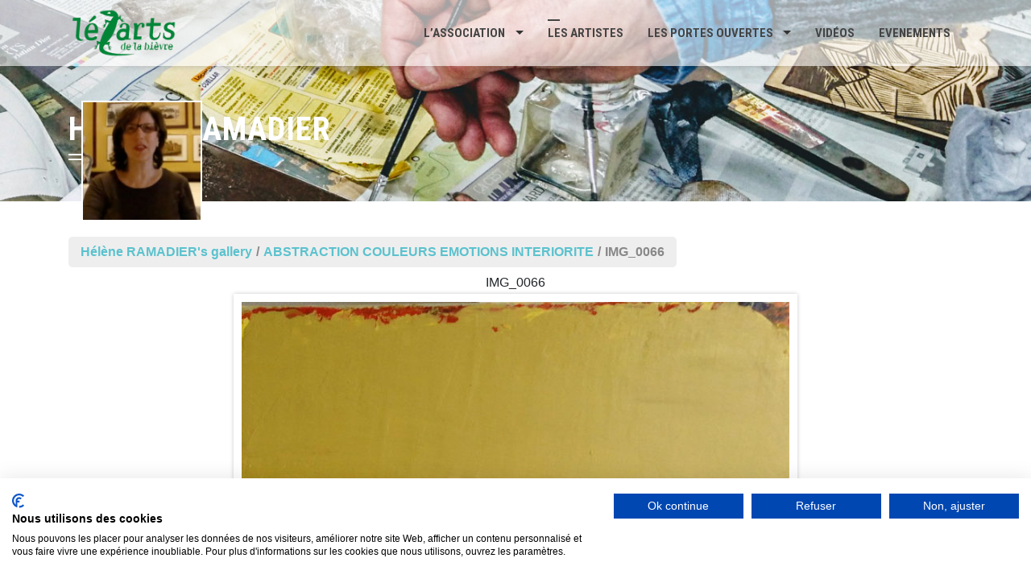

--- FILE ---
content_type: text/html; charset=utf-8
request_url: https://www.google.com/recaptcha/api2/anchor?ar=1&k=6Ldi5wEhAAAAAGW5Gw29efi7PKzOVHyvOBUnQ_fa&co=aHR0cHM6Ly93d3cubGV6YXJ0cy1iaWV2cmUuY29tOjQ0Mw..&hl=en&v=PoyoqOPhxBO7pBk68S4YbpHZ&size=invisible&anchor-ms=20000&execute-ms=30000&cb=qwkxqw1s3pid
body_size: 48807
content:
<!DOCTYPE HTML><html dir="ltr" lang="en"><head><meta http-equiv="Content-Type" content="text/html; charset=UTF-8">
<meta http-equiv="X-UA-Compatible" content="IE=edge">
<title>reCAPTCHA</title>
<style type="text/css">
/* cyrillic-ext */
@font-face {
  font-family: 'Roboto';
  font-style: normal;
  font-weight: 400;
  font-stretch: 100%;
  src: url(//fonts.gstatic.com/s/roboto/v48/KFO7CnqEu92Fr1ME7kSn66aGLdTylUAMa3GUBHMdazTgWw.woff2) format('woff2');
  unicode-range: U+0460-052F, U+1C80-1C8A, U+20B4, U+2DE0-2DFF, U+A640-A69F, U+FE2E-FE2F;
}
/* cyrillic */
@font-face {
  font-family: 'Roboto';
  font-style: normal;
  font-weight: 400;
  font-stretch: 100%;
  src: url(//fonts.gstatic.com/s/roboto/v48/KFO7CnqEu92Fr1ME7kSn66aGLdTylUAMa3iUBHMdazTgWw.woff2) format('woff2');
  unicode-range: U+0301, U+0400-045F, U+0490-0491, U+04B0-04B1, U+2116;
}
/* greek-ext */
@font-face {
  font-family: 'Roboto';
  font-style: normal;
  font-weight: 400;
  font-stretch: 100%;
  src: url(//fonts.gstatic.com/s/roboto/v48/KFO7CnqEu92Fr1ME7kSn66aGLdTylUAMa3CUBHMdazTgWw.woff2) format('woff2');
  unicode-range: U+1F00-1FFF;
}
/* greek */
@font-face {
  font-family: 'Roboto';
  font-style: normal;
  font-weight: 400;
  font-stretch: 100%;
  src: url(//fonts.gstatic.com/s/roboto/v48/KFO7CnqEu92Fr1ME7kSn66aGLdTylUAMa3-UBHMdazTgWw.woff2) format('woff2');
  unicode-range: U+0370-0377, U+037A-037F, U+0384-038A, U+038C, U+038E-03A1, U+03A3-03FF;
}
/* math */
@font-face {
  font-family: 'Roboto';
  font-style: normal;
  font-weight: 400;
  font-stretch: 100%;
  src: url(//fonts.gstatic.com/s/roboto/v48/KFO7CnqEu92Fr1ME7kSn66aGLdTylUAMawCUBHMdazTgWw.woff2) format('woff2');
  unicode-range: U+0302-0303, U+0305, U+0307-0308, U+0310, U+0312, U+0315, U+031A, U+0326-0327, U+032C, U+032F-0330, U+0332-0333, U+0338, U+033A, U+0346, U+034D, U+0391-03A1, U+03A3-03A9, U+03B1-03C9, U+03D1, U+03D5-03D6, U+03F0-03F1, U+03F4-03F5, U+2016-2017, U+2034-2038, U+203C, U+2040, U+2043, U+2047, U+2050, U+2057, U+205F, U+2070-2071, U+2074-208E, U+2090-209C, U+20D0-20DC, U+20E1, U+20E5-20EF, U+2100-2112, U+2114-2115, U+2117-2121, U+2123-214F, U+2190, U+2192, U+2194-21AE, U+21B0-21E5, U+21F1-21F2, U+21F4-2211, U+2213-2214, U+2216-22FF, U+2308-230B, U+2310, U+2319, U+231C-2321, U+2336-237A, U+237C, U+2395, U+239B-23B7, U+23D0, U+23DC-23E1, U+2474-2475, U+25AF, U+25B3, U+25B7, U+25BD, U+25C1, U+25CA, U+25CC, U+25FB, U+266D-266F, U+27C0-27FF, U+2900-2AFF, U+2B0E-2B11, U+2B30-2B4C, U+2BFE, U+3030, U+FF5B, U+FF5D, U+1D400-1D7FF, U+1EE00-1EEFF;
}
/* symbols */
@font-face {
  font-family: 'Roboto';
  font-style: normal;
  font-weight: 400;
  font-stretch: 100%;
  src: url(//fonts.gstatic.com/s/roboto/v48/KFO7CnqEu92Fr1ME7kSn66aGLdTylUAMaxKUBHMdazTgWw.woff2) format('woff2');
  unicode-range: U+0001-000C, U+000E-001F, U+007F-009F, U+20DD-20E0, U+20E2-20E4, U+2150-218F, U+2190, U+2192, U+2194-2199, U+21AF, U+21E6-21F0, U+21F3, U+2218-2219, U+2299, U+22C4-22C6, U+2300-243F, U+2440-244A, U+2460-24FF, U+25A0-27BF, U+2800-28FF, U+2921-2922, U+2981, U+29BF, U+29EB, U+2B00-2BFF, U+4DC0-4DFF, U+FFF9-FFFB, U+10140-1018E, U+10190-1019C, U+101A0, U+101D0-101FD, U+102E0-102FB, U+10E60-10E7E, U+1D2C0-1D2D3, U+1D2E0-1D37F, U+1F000-1F0FF, U+1F100-1F1AD, U+1F1E6-1F1FF, U+1F30D-1F30F, U+1F315, U+1F31C, U+1F31E, U+1F320-1F32C, U+1F336, U+1F378, U+1F37D, U+1F382, U+1F393-1F39F, U+1F3A7-1F3A8, U+1F3AC-1F3AF, U+1F3C2, U+1F3C4-1F3C6, U+1F3CA-1F3CE, U+1F3D4-1F3E0, U+1F3ED, U+1F3F1-1F3F3, U+1F3F5-1F3F7, U+1F408, U+1F415, U+1F41F, U+1F426, U+1F43F, U+1F441-1F442, U+1F444, U+1F446-1F449, U+1F44C-1F44E, U+1F453, U+1F46A, U+1F47D, U+1F4A3, U+1F4B0, U+1F4B3, U+1F4B9, U+1F4BB, U+1F4BF, U+1F4C8-1F4CB, U+1F4D6, U+1F4DA, U+1F4DF, U+1F4E3-1F4E6, U+1F4EA-1F4ED, U+1F4F7, U+1F4F9-1F4FB, U+1F4FD-1F4FE, U+1F503, U+1F507-1F50B, U+1F50D, U+1F512-1F513, U+1F53E-1F54A, U+1F54F-1F5FA, U+1F610, U+1F650-1F67F, U+1F687, U+1F68D, U+1F691, U+1F694, U+1F698, U+1F6AD, U+1F6B2, U+1F6B9-1F6BA, U+1F6BC, U+1F6C6-1F6CF, U+1F6D3-1F6D7, U+1F6E0-1F6EA, U+1F6F0-1F6F3, U+1F6F7-1F6FC, U+1F700-1F7FF, U+1F800-1F80B, U+1F810-1F847, U+1F850-1F859, U+1F860-1F887, U+1F890-1F8AD, U+1F8B0-1F8BB, U+1F8C0-1F8C1, U+1F900-1F90B, U+1F93B, U+1F946, U+1F984, U+1F996, U+1F9E9, U+1FA00-1FA6F, U+1FA70-1FA7C, U+1FA80-1FA89, U+1FA8F-1FAC6, U+1FACE-1FADC, U+1FADF-1FAE9, U+1FAF0-1FAF8, U+1FB00-1FBFF;
}
/* vietnamese */
@font-face {
  font-family: 'Roboto';
  font-style: normal;
  font-weight: 400;
  font-stretch: 100%;
  src: url(//fonts.gstatic.com/s/roboto/v48/KFO7CnqEu92Fr1ME7kSn66aGLdTylUAMa3OUBHMdazTgWw.woff2) format('woff2');
  unicode-range: U+0102-0103, U+0110-0111, U+0128-0129, U+0168-0169, U+01A0-01A1, U+01AF-01B0, U+0300-0301, U+0303-0304, U+0308-0309, U+0323, U+0329, U+1EA0-1EF9, U+20AB;
}
/* latin-ext */
@font-face {
  font-family: 'Roboto';
  font-style: normal;
  font-weight: 400;
  font-stretch: 100%;
  src: url(//fonts.gstatic.com/s/roboto/v48/KFO7CnqEu92Fr1ME7kSn66aGLdTylUAMa3KUBHMdazTgWw.woff2) format('woff2');
  unicode-range: U+0100-02BA, U+02BD-02C5, U+02C7-02CC, U+02CE-02D7, U+02DD-02FF, U+0304, U+0308, U+0329, U+1D00-1DBF, U+1E00-1E9F, U+1EF2-1EFF, U+2020, U+20A0-20AB, U+20AD-20C0, U+2113, U+2C60-2C7F, U+A720-A7FF;
}
/* latin */
@font-face {
  font-family: 'Roboto';
  font-style: normal;
  font-weight: 400;
  font-stretch: 100%;
  src: url(//fonts.gstatic.com/s/roboto/v48/KFO7CnqEu92Fr1ME7kSn66aGLdTylUAMa3yUBHMdazQ.woff2) format('woff2');
  unicode-range: U+0000-00FF, U+0131, U+0152-0153, U+02BB-02BC, U+02C6, U+02DA, U+02DC, U+0304, U+0308, U+0329, U+2000-206F, U+20AC, U+2122, U+2191, U+2193, U+2212, U+2215, U+FEFF, U+FFFD;
}
/* cyrillic-ext */
@font-face {
  font-family: 'Roboto';
  font-style: normal;
  font-weight: 500;
  font-stretch: 100%;
  src: url(//fonts.gstatic.com/s/roboto/v48/KFO7CnqEu92Fr1ME7kSn66aGLdTylUAMa3GUBHMdazTgWw.woff2) format('woff2');
  unicode-range: U+0460-052F, U+1C80-1C8A, U+20B4, U+2DE0-2DFF, U+A640-A69F, U+FE2E-FE2F;
}
/* cyrillic */
@font-face {
  font-family: 'Roboto';
  font-style: normal;
  font-weight: 500;
  font-stretch: 100%;
  src: url(//fonts.gstatic.com/s/roboto/v48/KFO7CnqEu92Fr1ME7kSn66aGLdTylUAMa3iUBHMdazTgWw.woff2) format('woff2');
  unicode-range: U+0301, U+0400-045F, U+0490-0491, U+04B0-04B1, U+2116;
}
/* greek-ext */
@font-face {
  font-family: 'Roboto';
  font-style: normal;
  font-weight: 500;
  font-stretch: 100%;
  src: url(//fonts.gstatic.com/s/roboto/v48/KFO7CnqEu92Fr1ME7kSn66aGLdTylUAMa3CUBHMdazTgWw.woff2) format('woff2');
  unicode-range: U+1F00-1FFF;
}
/* greek */
@font-face {
  font-family: 'Roboto';
  font-style: normal;
  font-weight: 500;
  font-stretch: 100%;
  src: url(//fonts.gstatic.com/s/roboto/v48/KFO7CnqEu92Fr1ME7kSn66aGLdTylUAMa3-UBHMdazTgWw.woff2) format('woff2');
  unicode-range: U+0370-0377, U+037A-037F, U+0384-038A, U+038C, U+038E-03A1, U+03A3-03FF;
}
/* math */
@font-face {
  font-family: 'Roboto';
  font-style: normal;
  font-weight: 500;
  font-stretch: 100%;
  src: url(//fonts.gstatic.com/s/roboto/v48/KFO7CnqEu92Fr1ME7kSn66aGLdTylUAMawCUBHMdazTgWw.woff2) format('woff2');
  unicode-range: U+0302-0303, U+0305, U+0307-0308, U+0310, U+0312, U+0315, U+031A, U+0326-0327, U+032C, U+032F-0330, U+0332-0333, U+0338, U+033A, U+0346, U+034D, U+0391-03A1, U+03A3-03A9, U+03B1-03C9, U+03D1, U+03D5-03D6, U+03F0-03F1, U+03F4-03F5, U+2016-2017, U+2034-2038, U+203C, U+2040, U+2043, U+2047, U+2050, U+2057, U+205F, U+2070-2071, U+2074-208E, U+2090-209C, U+20D0-20DC, U+20E1, U+20E5-20EF, U+2100-2112, U+2114-2115, U+2117-2121, U+2123-214F, U+2190, U+2192, U+2194-21AE, U+21B0-21E5, U+21F1-21F2, U+21F4-2211, U+2213-2214, U+2216-22FF, U+2308-230B, U+2310, U+2319, U+231C-2321, U+2336-237A, U+237C, U+2395, U+239B-23B7, U+23D0, U+23DC-23E1, U+2474-2475, U+25AF, U+25B3, U+25B7, U+25BD, U+25C1, U+25CA, U+25CC, U+25FB, U+266D-266F, U+27C0-27FF, U+2900-2AFF, U+2B0E-2B11, U+2B30-2B4C, U+2BFE, U+3030, U+FF5B, U+FF5D, U+1D400-1D7FF, U+1EE00-1EEFF;
}
/* symbols */
@font-face {
  font-family: 'Roboto';
  font-style: normal;
  font-weight: 500;
  font-stretch: 100%;
  src: url(//fonts.gstatic.com/s/roboto/v48/KFO7CnqEu92Fr1ME7kSn66aGLdTylUAMaxKUBHMdazTgWw.woff2) format('woff2');
  unicode-range: U+0001-000C, U+000E-001F, U+007F-009F, U+20DD-20E0, U+20E2-20E4, U+2150-218F, U+2190, U+2192, U+2194-2199, U+21AF, U+21E6-21F0, U+21F3, U+2218-2219, U+2299, U+22C4-22C6, U+2300-243F, U+2440-244A, U+2460-24FF, U+25A0-27BF, U+2800-28FF, U+2921-2922, U+2981, U+29BF, U+29EB, U+2B00-2BFF, U+4DC0-4DFF, U+FFF9-FFFB, U+10140-1018E, U+10190-1019C, U+101A0, U+101D0-101FD, U+102E0-102FB, U+10E60-10E7E, U+1D2C0-1D2D3, U+1D2E0-1D37F, U+1F000-1F0FF, U+1F100-1F1AD, U+1F1E6-1F1FF, U+1F30D-1F30F, U+1F315, U+1F31C, U+1F31E, U+1F320-1F32C, U+1F336, U+1F378, U+1F37D, U+1F382, U+1F393-1F39F, U+1F3A7-1F3A8, U+1F3AC-1F3AF, U+1F3C2, U+1F3C4-1F3C6, U+1F3CA-1F3CE, U+1F3D4-1F3E0, U+1F3ED, U+1F3F1-1F3F3, U+1F3F5-1F3F7, U+1F408, U+1F415, U+1F41F, U+1F426, U+1F43F, U+1F441-1F442, U+1F444, U+1F446-1F449, U+1F44C-1F44E, U+1F453, U+1F46A, U+1F47D, U+1F4A3, U+1F4B0, U+1F4B3, U+1F4B9, U+1F4BB, U+1F4BF, U+1F4C8-1F4CB, U+1F4D6, U+1F4DA, U+1F4DF, U+1F4E3-1F4E6, U+1F4EA-1F4ED, U+1F4F7, U+1F4F9-1F4FB, U+1F4FD-1F4FE, U+1F503, U+1F507-1F50B, U+1F50D, U+1F512-1F513, U+1F53E-1F54A, U+1F54F-1F5FA, U+1F610, U+1F650-1F67F, U+1F687, U+1F68D, U+1F691, U+1F694, U+1F698, U+1F6AD, U+1F6B2, U+1F6B9-1F6BA, U+1F6BC, U+1F6C6-1F6CF, U+1F6D3-1F6D7, U+1F6E0-1F6EA, U+1F6F0-1F6F3, U+1F6F7-1F6FC, U+1F700-1F7FF, U+1F800-1F80B, U+1F810-1F847, U+1F850-1F859, U+1F860-1F887, U+1F890-1F8AD, U+1F8B0-1F8BB, U+1F8C0-1F8C1, U+1F900-1F90B, U+1F93B, U+1F946, U+1F984, U+1F996, U+1F9E9, U+1FA00-1FA6F, U+1FA70-1FA7C, U+1FA80-1FA89, U+1FA8F-1FAC6, U+1FACE-1FADC, U+1FADF-1FAE9, U+1FAF0-1FAF8, U+1FB00-1FBFF;
}
/* vietnamese */
@font-face {
  font-family: 'Roboto';
  font-style: normal;
  font-weight: 500;
  font-stretch: 100%;
  src: url(//fonts.gstatic.com/s/roboto/v48/KFO7CnqEu92Fr1ME7kSn66aGLdTylUAMa3OUBHMdazTgWw.woff2) format('woff2');
  unicode-range: U+0102-0103, U+0110-0111, U+0128-0129, U+0168-0169, U+01A0-01A1, U+01AF-01B0, U+0300-0301, U+0303-0304, U+0308-0309, U+0323, U+0329, U+1EA0-1EF9, U+20AB;
}
/* latin-ext */
@font-face {
  font-family: 'Roboto';
  font-style: normal;
  font-weight: 500;
  font-stretch: 100%;
  src: url(//fonts.gstatic.com/s/roboto/v48/KFO7CnqEu92Fr1ME7kSn66aGLdTylUAMa3KUBHMdazTgWw.woff2) format('woff2');
  unicode-range: U+0100-02BA, U+02BD-02C5, U+02C7-02CC, U+02CE-02D7, U+02DD-02FF, U+0304, U+0308, U+0329, U+1D00-1DBF, U+1E00-1E9F, U+1EF2-1EFF, U+2020, U+20A0-20AB, U+20AD-20C0, U+2113, U+2C60-2C7F, U+A720-A7FF;
}
/* latin */
@font-face {
  font-family: 'Roboto';
  font-style: normal;
  font-weight: 500;
  font-stretch: 100%;
  src: url(//fonts.gstatic.com/s/roboto/v48/KFO7CnqEu92Fr1ME7kSn66aGLdTylUAMa3yUBHMdazQ.woff2) format('woff2');
  unicode-range: U+0000-00FF, U+0131, U+0152-0153, U+02BB-02BC, U+02C6, U+02DA, U+02DC, U+0304, U+0308, U+0329, U+2000-206F, U+20AC, U+2122, U+2191, U+2193, U+2212, U+2215, U+FEFF, U+FFFD;
}
/* cyrillic-ext */
@font-face {
  font-family: 'Roboto';
  font-style: normal;
  font-weight: 900;
  font-stretch: 100%;
  src: url(//fonts.gstatic.com/s/roboto/v48/KFO7CnqEu92Fr1ME7kSn66aGLdTylUAMa3GUBHMdazTgWw.woff2) format('woff2');
  unicode-range: U+0460-052F, U+1C80-1C8A, U+20B4, U+2DE0-2DFF, U+A640-A69F, U+FE2E-FE2F;
}
/* cyrillic */
@font-face {
  font-family: 'Roboto';
  font-style: normal;
  font-weight: 900;
  font-stretch: 100%;
  src: url(//fonts.gstatic.com/s/roboto/v48/KFO7CnqEu92Fr1ME7kSn66aGLdTylUAMa3iUBHMdazTgWw.woff2) format('woff2');
  unicode-range: U+0301, U+0400-045F, U+0490-0491, U+04B0-04B1, U+2116;
}
/* greek-ext */
@font-face {
  font-family: 'Roboto';
  font-style: normal;
  font-weight: 900;
  font-stretch: 100%;
  src: url(//fonts.gstatic.com/s/roboto/v48/KFO7CnqEu92Fr1ME7kSn66aGLdTylUAMa3CUBHMdazTgWw.woff2) format('woff2');
  unicode-range: U+1F00-1FFF;
}
/* greek */
@font-face {
  font-family: 'Roboto';
  font-style: normal;
  font-weight: 900;
  font-stretch: 100%;
  src: url(//fonts.gstatic.com/s/roboto/v48/KFO7CnqEu92Fr1ME7kSn66aGLdTylUAMa3-UBHMdazTgWw.woff2) format('woff2');
  unicode-range: U+0370-0377, U+037A-037F, U+0384-038A, U+038C, U+038E-03A1, U+03A3-03FF;
}
/* math */
@font-face {
  font-family: 'Roboto';
  font-style: normal;
  font-weight: 900;
  font-stretch: 100%;
  src: url(//fonts.gstatic.com/s/roboto/v48/KFO7CnqEu92Fr1ME7kSn66aGLdTylUAMawCUBHMdazTgWw.woff2) format('woff2');
  unicode-range: U+0302-0303, U+0305, U+0307-0308, U+0310, U+0312, U+0315, U+031A, U+0326-0327, U+032C, U+032F-0330, U+0332-0333, U+0338, U+033A, U+0346, U+034D, U+0391-03A1, U+03A3-03A9, U+03B1-03C9, U+03D1, U+03D5-03D6, U+03F0-03F1, U+03F4-03F5, U+2016-2017, U+2034-2038, U+203C, U+2040, U+2043, U+2047, U+2050, U+2057, U+205F, U+2070-2071, U+2074-208E, U+2090-209C, U+20D0-20DC, U+20E1, U+20E5-20EF, U+2100-2112, U+2114-2115, U+2117-2121, U+2123-214F, U+2190, U+2192, U+2194-21AE, U+21B0-21E5, U+21F1-21F2, U+21F4-2211, U+2213-2214, U+2216-22FF, U+2308-230B, U+2310, U+2319, U+231C-2321, U+2336-237A, U+237C, U+2395, U+239B-23B7, U+23D0, U+23DC-23E1, U+2474-2475, U+25AF, U+25B3, U+25B7, U+25BD, U+25C1, U+25CA, U+25CC, U+25FB, U+266D-266F, U+27C0-27FF, U+2900-2AFF, U+2B0E-2B11, U+2B30-2B4C, U+2BFE, U+3030, U+FF5B, U+FF5D, U+1D400-1D7FF, U+1EE00-1EEFF;
}
/* symbols */
@font-face {
  font-family: 'Roboto';
  font-style: normal;
  font-weight: 900;
  font-stretch: 100%;
  src: url(//fonts.gstatic.com/s/roboto/v48/KFO7CnqEu92Fr1ME7kSn66aGLdTylUAMaxKUBHMdazTgWw.woff2) format('woff2');
  unicode-range: U+0001-000C, U+000E-001F, U+007F-009F, U+20DD-20E0, U+20E2-20E4, U+2150-218F, U+2190, U+2192, U+2194-2199, U+21AF, U+21E6-21F0, U+21F3, U+2218-2219, U+2299, U+22C4-22C6, U+2300-243F, U+2440-244A, U+2460-24FF, U+25A0-27BF, U+2800-28FF, U+2921-2922, U+2981, U+29BF, U+29EB, U+2B00-2BFF, U+4DC0-4DFF, U+FFF9-FFFB, U+10140-1018E, U+10190-1019C, U+101A0, U+101D0-101FD, U+102E0-102FB, U+10E60-10E7E, U+1D2C0-1D2D3, U+1D2E0-1D37F, U+1F000-1F0FF, U+1F100-1F1AD, U+1F1E6-1F1FF, U+1F30D-1F30F, U+1F315, U+1F31C, U+1F31E, U+1F320-1F32C, U+1F336, U+1F378, U+1F37D, U+1F382, U+1F393-1F39F, U+1F3A7-1F3A8, U+1F3AC-1F3AF, U+1F3C2, U+1F3C4-1F3C6, U+1F3CA-1F3CE, U+1F3D4-1F3E0, U+1F3ED, U+1F3F1-1F3F3, U+1F3F5-1F3F7, U+1F408, U+1F415, U+1F41F, U+1F426, U+1F43F, U+1F441-1F442, U+1F444, U+1F446-1F449, U+1F44C-1F44E, U+1F453, U+1F46A, U+1F47D, U+1F4A3, U+1F4B0, U+1F4B3, U+1F4B9, U+1F4BB, U+1F4BF, U+1F4C8-1F4CB, U+1F4D6, U+1F4DA, U+1F4DF, U+1F4E3-1F4E6, U+1F4EA-1F4ED, U+1F4F7, U+1F4F9-1F4FB, U+1F4FD-1F4FE, U+1F503, U+1F507-1F50B, U+1F50D, U+1F512-1F513, U+1F53E-1F54A, U+1F54F-1F5FA, U+1F610, U+1F650-1F67F, U+1F687, U+1F68D, U+1F691, U+1F694, U+1F698, U+1F6AD, U+1F6B2, U+1F6B9-1F6BA, U+1F6BC, U+1F6C6-1F6CF, U+1F6D3-1F6D7, U+1F6E0-1F6EA, U+1F6F0-1F6F3, U+1F6F7-1F6FC, U+1F700-1F7FF, U+1F800-1F80B, U+1F810-1F847, U+1F850-1F859, U+1F860-1F887, U+1F890-1F8AD, U+1F8B0-1F8BB, U+1F8C0-1F8C1, U+1F900-1F90B, U+1F93B, U+1F946, U+1F984, U+1F996, U+1F9E9, U+1FA00-1FA6F, U+1FA70-1FA7C, U+1FA80-1FA89, U+1FA8F-1FAC6, U+1FACE-1FADC, U+1FADF-1FAE9, U+1FAF0-1FAF8, U+1FB00-1FBFF;
}
/* vietnamese */
@font-face {
  font-family: 'Roboto';
  font-style: normal;
  font-weight: 900;
  font-stretch: 100%;
  src: url(//fonts.gstatic.com/s/roboto/v48/KFO7CnqEu92Fr1ME7kSn66aGLdTylUAMa3OUBHMdazTgWw.woff2) format('woff2');
  unicode-range: U+0102-0103, U+0110-0111, U+0128-0129, U+0168-0169, U+01A0-01A1, U+01AF-01B0, U+0300-0301, U+0303-0304, U+0308-0309, U+0323, U+0329, U+1EA0-1EF9, U+20AB;
}
/* latin-ext */
@font-face {
  font-family: 'Roboto';
  font-style: normal;
  font-weight: 900;
  font-stretch: 100%;
  src: url(//fonts.gstatic.com/s/roboto/v48/KFO7CnqEu92Fr1ME7kSn66aGLdTylUAMa3KUBHMdazTgWw.woff2) format('woff2');
  unicode-range: U+0100-02BA, U+02BD-02C5, U+02C7-02CC, U+02CE-02D7, U+02DD-02FF, U+0304, U+0308, U+0329, U+1D00-1DBF, U+1E00-1E9F, U+1EF2-1EFF, U+2020, U+20A0-20AB, U+20AD-20C0, U+2113, U+2C60-2C7F, U+A720-A7FF;
}
/* latin */
@font-face {
  font-family: 'Roboto';
  font-style: normal;
  font-weight: 900;
  font-stretch: 100%;
  src: url(//fonts.gstatic.com/s/roboto/v48/KFO7CnqEu92Fr1ME7kSn66aGLdTylUAMa3yUBHMdazQ.woff2) format('woff2');
  unicode-range: U+0000-00FF, U+0131, U+0152-0153, U+02BB-02BC, U+02C6, U+02DA, U+02DC, U+0304, U+0308, U+0329, U+2000-206F, U+20AC, U+2122, U+2191, U+2193, U+2212, U+2215, U+FEFF, U+FFFD;
}

</style>
<link rel="stylesheet" type="text/css" href="https://www.gstatic.com/recaptcha/releases/PoyoqOPhxBO7pBk68S4YbpHZ/styles__ltr.css">
<script nonce="NrO8akSG5nY8ObZ2AyHxyw" type="text/javascript">window['__recaptcha_api'] = 'https://www.google.com/recaptcha/api2/';</script>
<script type="text/javascript" src="https://www.gstatic.com/recaptcha/releases/PoyoqOPhxBO7pBk68S4YbpHZ/recaptcha__en.js" nonce="NrO8akSG5nY8ObZ2AyHxyw">
      
    </script></head>
<body><div id="rc-anchor-alert" class="rc-anchor-alert"></div>
<input type="hidden" id="recaptcha-token" value="[base64]">
<script type="text/javascript" nonce="NrO8akSG5nY8ObZ2AyHxyw">
      recaptcha.anchor.Main.init("[\x22ainput\x22,[\x22bgdata\x22,\x22\x22,\[base64]/[base64]/[base64]/KE4oMTI0LHYsdi5HKSxMWihsLHYpKTpOKDEyNCx2LGwpLFYpLHYpLFQpKSxGKDE3MSx2KX0scjc9ZnVuY3Rpb24obCl7cmV0dXJuIGx9LEM9ZnVuY3Rpb24obCxWLHYpe04odixsLFYpLFZbYWtdPTI3OTZ9LG49ZnVuY3Rpb24obCxWKXtWLlg9KChWLlg/[base64]/[base64]/[base64]/[base64]/[base64]/[base64]/[base64]/[base64]/[base64]/[base64]/[base64]\\u003d\x22,\[base64]\\u003d\x22,\x22wphhHQFjWUNGVktxMGjCh0/Cg8KIMi3DgC/DkQTCoyDDgg/[base64]/CnQUUccKewo/[base64]/DkV/DqGIfP8Oew4NqRMKDNRbCkHvDsAdBw5ZMMR3Dh8KVwqw6wp7Di13DmkFxKQ1fDsOzVRM+w7ZrCsOiw5dswqxXSBsOw5IQw4rDpcO8LcOVw6fCgjXDhn8iWlHDlMKUNDtMw6/CrTfCtMK1woQBQDHDmMO8DnPCr8O1K2Q/[base64]/wqEIIlfDhyQ2wr1FwrQ0cGEpw6nDsMOMR3/CuSfCusKCdcKFC8KFMhh7fsKaw6bCocKnwqhCW8KQw49fEjkXVjvDm8Kpwrh7wqEFIsKuw6QkM1lUABfDuRlPw5bDh8K0w7XCvkpgw5Y/aDvCucKieHJcwo3CgMK4SihrOErDpMOGwo4Dw4PDmMK/Jl8dwrRqXMO3ZsK7cCrCtzAow6lqw4DDkcKID8OobzU5w5vCjDpLw5HDqMOGwqLCln10bSjCtsKCw6NMK0ZuEcKBKDFvwpdTw5wMU3/[base64]/[base64]/[base64]/DmXTDu8KEw5PCpFlIIVZlwo3DhX/CosOQw6lEwqNYw7rDk8OWwqQhVRvCqMK5wo0GwrdpwrzDrMK4w6/DrFRkexZxw7R2NX4TSwXDncKcwo1wc01AVVkBwojCtnbDhUnDtBLCig3Dg8K5ZDQjw7bDiChyw4TCv8OHJjTDg8OkVsK/wqB4bMKKw4ZzJzbDoHjDu2zDqm99wotTw5IJfcKTw4s/wp57LDNlw4fCgx/[base64]/DgWHCrcKEwr/DimAtEhbDlMOEwrgPw6DCuMOywqfDhFfCvDEzMnoOKsOowp9YUMOqw5zCjsKrRMKvP8K3woQbwq3Dt1bCk8KRflsvJjvCr8K2BcOVw7fDjcKqcVHCsTnCux10wrbCicO1w5owwr3CiVvDjH/DngRicXhYI8KDUMOnZMOCw5c+wpMrBgrDjmkWwqlfGlvDvMOFwrVFSsKHwqwff2dxwpsRw7Y2UsOwTSnDhWMcaMOVIiwxb8Kswpg8w4fDpMOyBCDDhyDDhBXCosOjJC3CvMOcw53DvUfCuMOlwrXDizV7wp/DmsK8ATFawpAKw6YPHRnDnGZ1MMKAwrN9wpDDpyV4woxfXMOEQMKxw6fDlcKRwrjCv0wFwrFdwovCtcOuwpDDlV7DgsOqNMKKwqDCvQJOK1ESDAfCh8KHwqxHw6t+wqcaCMKjKcO1wpHDvk/DiB8fw7kIDm3DicOXwrNoUB1/D8Kow4gQW8OTExNvw6FBwoh7Cn7DmcOLw5HCn8OcGzpfw5bDgcKIwr/DoSzDtmLDq3XCtcKQw4h0w5tnw6TDuyXDnToTw6wBUALDrsKwFQDDtsKMIj3DqcKXY8Keak/DqMO1w77DnnUDI8Knw4PCpQ5qw6lbw7bCkz8zwpRvUSdVYMOswqJtw5smw5EEFh1/[base64]/DmmHCsMKlwqHCh8OeF2XCllPDujFsVBLCoMO5w5twwohXwpB3wo56MwPCpDzCjcOYVcKPesKDTR16wpLCqH1Uw5vChGfDvcOmbcOkPiLCoMO0w63DmMKcw4Ucw4TCvcONwrHCrixhwqptD1/DpcKsw6DCvcK0XhApGSMlwrc9e8Kswo1BAsOcwrTDr8OPwp3DhsK1woQTw7HDp8Onw4VuwrJ7wpXCoQ9IccKJeUNEwpfDvMOEwp5lw4J8w7rCp2MVZcKgS8OUK2F9FU9ueVZgdxrCihLDvRfDv8KNwrgvwofDkcO8UEk8ciADwpB9PsOTwrbDgMO/[base64]/CsH8Zw4DDp8OpI8OHw7nChMOjY1xrw4zCoxMLwqzCjsKDdlkFVsOSdT7Dv8OFwqrDkwQEE8KVCljDgMKzdVs9Q8O2OGZMw6LDu1QOw4QwG3LDisOqw7LDvMOHw4PDssOQasObw6HCvcKSQMO/w5PDssOEwpXDlEIaF8OBwpPCu8Otw6Q4DRQDdcOdw6HDlgFtw4RVw7nDrEt0w77DuFjChsO4w4rDt8OZw4HCj8K9d8KVAMOzXsOZw6NUwplxw6p3w7LClcOFw5ovfsKbemfCoiLCtxvDsMK4wq/[base64]/Duyc+wojCq8K0w4RhSsKaYhrDuBLDjcOdw70ZNsOlw6JrfsOAwqDCvcKiw4HDjcKzwo90w6cxHcO/wosVwqHCqDdaN8O7w4XCuQ16wr/CqMOhODQZw6Y+wrHDosK1w5EqfMKIw6svw7nCs8O2AcODAsO5w6wACynChcOuw7lKCDnDrDrCpwQ6w6TCrBUBwqXCmsKwLcKHFGAUwqLDg8O3An/Dr8K6fmrDgkvDohDDhyAkdsOSH8KDasKfw5RDw5kVwrrDjcK3wozCvTjCq8KxwqM/w7vDrXPDvXJjGxs8GhDCg8KpwpgAOsKhwohKwqZTwoECL8Okw4TCtMOSQxNeCMOIwrF/w5zCiiZabcO0RXvCr8OqN8KvZ8KFw79nw7Vnf8O1PcKBE8Orw53DpsKww47CjMOMAyvCqsOMwoc8w47DsVAAw6dqwojCvhQEwpzCtkFUwozDqsKbDgs/R8KKw6hsM3bDrU3DhMKYwr8zwozDpXLDhMKqw7UrVwYtwpkpw6rCp8KfXcKqwqDDtsKlw70YwoTCn8O8wpUFK8KHwqJRwpDCgi0IOz80w6nDgUA5w7jCp8K5DsOpw41CVcOrK8OQwpkPwr3DocOgwofDoyXDoCPDgyTCjQ/CtsOIXxjCrMOdw7FDOHPDvD/CkjnDhjbDi1wpwo/CkMKECXgzwqQ7w5HDp8O3wrA6JcKvc8KNw50EwqNoXMOqw7nCj8Kpw65fZMKocUvCsmzDr8Kycw/CiWkBXMOMwo1Swo/CocKoCiPDogl/[base64]/[base64]/SDREwqjCrCHCgcOmeMOyX8O9wozDgcKOR8O0woDChsK2w5JUJxNWwprCiMK9w5VsQsO0bsKkwrl3J8KzwoUQwrnCnMOUWsKOw6/CqsKWUWbDrh7CpsKGw67CssO2YApjacKKUMK/wrZ5wrs9CHM1CTVSw6jCiVLCsMKKfwnDrF7ClFQQe3rDpnI+BMKEZMOcHmXClGjDsMK+w7hGwrMUHCfCu8K2w4wGAX/[base64]/Cp8Kaa8KTw600Dndlw4o3w71JGEBVw44LWMKFwooMKiHCuApsSCXCisODw7fCncO3w7h5bFjCsAXDq2HDksKHcjfDhTHCqcO5woxvwoHDqcKhWMK3wqgPHS9cwq/[base64]/DlyVjw5o+LMOWw6sXX3XCmBZBR8OIwr3DjsO+w6rCoilywpUdJCTDpAzCh1zDmcOWZC04wqXDicOxw6HDv8Kdwo7Cj8O3ChXCrMKXw6/DlVQIwqfCpWzDlsOEV8KywpDCrcKacQjDi2PDucOhU8KuwqzDu2JGw7PDoMOaw6MkXMK5E2DDqcKJRVoow7PCsj4bT8KRwrUFPMOvw50Lw4s1w4RBwqljacO8w5XCmsK2w6nCgcKhPh7DtkzDjBLCrxVxw7XCohglacKvw4hleMK/LCInCRtNEcO6wq3DisKiw4nCjcKFfMOgPj8RMsK2ZlI1wr/ChMOWw4/CtsOzw6ghw5ZsLsODwpvDnBzDlEkGw6RIw6kWwqPCtG8rUlNFwqYGw4vClcKrNkN9TcKhwpw1GW1BwpJ8w5k9Clc6w5vCv1DDqGoxScKGTiHCtMO1MldyL1/Dq8O/wo3CqCdWe8OPw7zDsx9TOlTDolTDlHIiw49qLcKFwojCmsKbHSk+w4/Crz7CjR56wrJ/w5LCrkYLYRk+wq/CkMKwD8K7DCHDklfDvMK8wrvDpm8YbMKUey/DlCbDrsKuwq5wQ2zCg8OdKUAOWwrDmMOZwpllw5fDhsOPw4HCn8OQwqXCrAPCi2cAXEptwq7DvcO3GDPDhcK3woRjwoTCmsOewoPCisOgw5jDoMOqw6/[base64]/CpSvCvcKyXcOdw4/DkcKawoI7cmjCtAbDkQwYw653wpvDosKAw4/CkMKew5jCuwZdZMKeJUgMTHXDoVwEwr/DoEnCiETCnsOgwoZHw6smEsKzVMOEQMKiw5QjaBPDkMKMw6UJQsOyfyfCtcK6wobDhMOycTLDpSMmQMKcw7jChX/[base64]/Dt17DlsKIw5rCjMOcw6FJD8OQC8O0EB4ta3ciTcOgwpQgwp5/wp0hw6Mww7Q9w7Irw5PDtcOcHnJLwp9pewXDu8KZO8KPw7fCtMKkHsOkGz7CnD/CjsKhdj/Cn8KnwpPCisKwQ8O5KsKqJ8KEVUfDgsKceUwXwqF9bsOSw6ogw5nDgsKTBEtCwr5gHcKWYMKMTB3ClE7DssKfHMOWSMO6bcK9UTtiw7UuwpkLwr9AYcOxw73DqlvDnMKCwoDCicK4wq7Ci8Ofw7TCt8Ohw5PDsBJ0SEhAbMKHwohPOG/[base64]/DkMKlwoPClB7Dn0nCsllJBn7DpzHClCLCqsOWFcKOWBEDK1HDg8OOaXDDq8OTw4nDksO/XxgewpHDsCTDpsKKw4thw6kUCcKeOcK9MMK3PC7CgkzCv8O6ZEdgw6tEwrpSwpjDuHMZeG8XPcOswqthdDfCncKyccKUOsOIw7tvw6PDvC3Cr1vCoTzDmsKtAcKqB3pJMx5mV8K0OMO/HcO9Fi41wovCqFfDicOpX8KHwrXCtcOtwpJAS8K/wqXCnyfCpMKpwoHCnw9owrcBwqvChcOgw5DCvFvDuSc/[base64]/[base64]/DtcKkwrzDvsKoURPCmXcWHsOMCcOhwohjwrbCu8O/MsKxw4TCjSjCmi/CrXYTfsKzVSEGwojCmEZiUsOhwrTCrULDrmY8wpRrwr8TFFXCtGzDpEHCpC/[base64]/[base64]/DtTHCiHknQsKhw7VDw5VUMQkmw5zDncKWMMO1esKKwqgqwpzDnGfDjsKAJhPDuR/[base64]/DmsOFwp9vG8K7ABLCqzPDp8Osw4bDk8KhbDnCj8K/OCLCoHZTW8OSw7DDjsKyw5UoExlIZm/CosKew4E8DcKgEU/DlcK1TEHCoMO3w7NEVMKAAcKGbsKBPMK3wopYw4rCmCsfwqlvw5TDnlJmwprCsUMjwr7DvyZhCMOLwpR1w7/DjAnCgmo5woHCpMOHw5jCoMKEw4Z6GlZ2R1jCrxVSCMKNY2fDpMKgYCwoYsOFwrtCKBtnKsOKw6vDmSPDkcOSYsOmcMObH8K8w6FwYz4nVCAtKgNpwqzDiEUxFAZTw7lLw5UQw5/[base64]/Cv8Omw5TCk0ZZw6V/wrDCuU0oDR9yw6LCpyTDgHETaTsYFghaw6XDnzZbExB+QMK6w7oAw4TCkcOIYcOZwrgCHMKbEMKUNmktwrPDjxDCqcKqwrbChSrCvQrDi20dfhxwfRIyCsKVw6NwwrlgAQBVw7TCjzdlw5nCp340wog/[base64]/w5rCiiXCpMOzw74fwojDmcONwo/[base64]/DlMObXsK0w6Y4IMKswowMwr/Dq8KUTWJMwq8lwoJ+wpkKwrjDvsKGa8Olwr50QlPDp2kVwpUObTYswogAwr/Dh8Ocwr7Ds8K+w6Mswp5cN1zDp8KXw5bDk2zCnMOOf8KCw6PCncKQVsKLJ8OtUirCosKVYFzDosKCJMOzU2PCqcOaacOvw5ZJR8Kmw5PCs1VTwoYifBM/woTDsknCg8Oawr/DoMKxDg1fw6PDk8OZwrnCvn/Ctg0BwrBVacOtbMO0wq/CssKYwpLCpHDClsOZIMKRCcKKwoDDnl1iQX9tH8KidsKZJcKFw7vCgsOPw6k7w6dyw4fDihZFwrfDil/Dh1XCrkPCpEoCw7PDpsKuGsKUw5dRckQVwpfCqcKnHV/[base64]/[base64]/DpcODwozCocKTf8KKw6rCpAbCsMKHw4BmwoEGOCLDoDM1wpN7wrFAAExSw6TCi8KxLcOaCVzChRQ9wqbCt8OBw4bDgExFw6zDjMKMXcKQLkpTdR/[base64]/Cr8OrEiXDukzDv23CokrDvB/DgXrCllTCqcKrHMORGsOeFsOZaQbCrHthwprCmWxsHnMDI1nDqD7CmB/[base64]/[base64]/Dm3LDksKKwp8BbMK3TsKuwrvDrHjDlMOKwoZCwrEMGMOWw6gZTsOTw7HCqcK5wpHCmknDnsKAwq5WwrYOwq8zfcKHw7ZZwqrDkDp3AQTDlMOFw4I+TQsYwp/DhjrCh8Olw7c5w77DthvDh1w+dRvChHXDgGF0KVjDknHCoMKxwpXDn8KQw4ERG8OXBsK8wpHDmy7CjAjCnDHDjUTDomXCmMKuw41jwpYww5pgQH3DkMOzwrzDpMKCw4vCgX/Dj8K7w5pRHQI2woE7w6cWVA/CrsOGw6s2w4MhMFLDhcKDZsKnTlt6wrZrMxDCrsKDwp/CvcOjXGbDghzCmMOtIsKPPsKvw4zDncKqA0Jpwo7CpsKSLMKsHDTDgX3Cv8OQw7o3DkXDuy3Cn8OZw4fDmXQBb8Oww40dwrtxwpMOOCxMOBgXw6bDqF0sK8KTwrJtwoZhwqrClsKFw5nCkl8awr4owoQfQUIowqdxwrw6wo7DtDE/[base64]/w6lJw4bCnsONXsKWW3TDhA3CkcKcHcOMI8K8woIWw5PCuCkGbsOPw7EJwqtHwqR9w6Rww5oRwp3Do8KLf1jDl09YbQbClE3CshAsHwojwoMLw4rDvcOUwr4ORMKqcm9QI8OuMMKUSMKGwqZNwpYTbcOcB2c0w4XCv8O/wrPDhC9se2vCsAxZOcOaYC3CnATDqnLCqMOvJ8OCw57DnsOMUcOvKHTCqsOJw6dzw7YdO8OjwoHDm2bCrMKBbVJbwrApw67CohjDtnvDpCFcw6BMFynDvsO4wrbDm8ONfMOiw6HDpXjCkmFbWyjCmA0CS0xfwp/[base64]/CijnDhzfCscO8ZnrCkUbDksK2J8KbYgVNN2/DhHI7wrvClcKSw5/CusK6wpDDqj/CpEzDgmPDjiXDrsKdVMKDwrcZwrB/VX57wrbCrX9qw44XLgVIw41pH8KrEhHColdXw70qY8KdGMKiwqAsw5zDr8OsWMOvLMOcX2Y6w7fDrcK6R0J1QsKdwqppwpPDoSnDiHTDv8KZwoUpehgudHUvw5Rhw5I5w7Nkw7xIA2MnF1HCrVkVwoVlwrRNw7/CtMOZw6TCogvCpsK7DTPDhivCh8Kcwodhw5UNfiTDgsKdOx9lY2lMKTzDq25rw4XDj8O0fcO0dcK6Zwgiw4QDwqHCvsOVwqtyEMOBw5B2fcOcw7k2w6IiBWgTw77CjsKxwrPCn8KGXMO8w4oPwq/DnMOzwrp5w5lGworCsFUDayHDj8KUV8O7w4ZDQ8O2aMKybBHCmsOxFWEkwp7CnsKLWcKjDE/DjwvDqcKrc8K4OsOlV8Oowowqw6jDjx40w44RbsOWw6TDm8OaRgAQw47CpMOdL8Kgb0BkwoFKb8KdwoxIOMO2bcKYwrMKw6jChFsfC8KZEcKIEGXDoMO8VcOMw6DChgI/AHcAKAIoJi8ew6DDiwtURMOtw6/Du8Omw43DrsOWRsKmwqPDmcOtwprDkRx4M8OTbwjDl8O/w4kIw77DlMOQMMOCRSHDgBPCvkl3w7/Cq8K7w6RXF0khMMOpJ1PDs8OawqrDo2ZLR8OQaAzDsmx9w43CscK2SybDi15aw47CkirDngRzJAvCpjMoG1sNMsKTw7DDkC/DjcKfW2UdwqdGwoPCpWk4AcKOJB/DkhM3w5HCoW9HScOnw7XCvxoQUinCpMOBXi8qIQ/Csj4NwrxZw71pWXVtwr08AMOIW8KZFRINNmtdw6jDlsKLVTXDlgwaFAjCjVU/[base64]/CjcKKwqnDuktLwpItN194ATREw6pTCxJiw7VTwqgHehxKwpTDksK/w6/CgcKZwpFJGcOEwrjClsK3CwfDuH/CjMOQPcOgfcOSwqzDqcKCXUV/dkjCsVQmT8K8M8KYUXwNTGscwpJOwqvCr8KaUz8XP8KDwqrDisOmecO+wr/DrMKJG1jDoh59wpgSWg1nw7ggwqHDqcKzN8OlYisINsKRw5Q/OEB5AD/DqsOaw5ZNw73DtELDqTM0S2lgwqZOwoHDvMOewrhuwpLCqR7Ds8OyJMOtwq/DnsOLXw/DshzDosOvw60gZgpIwpl4w71ow73Ct1DDiQMRNMO2VygKwpPCrTHDhcOnCsKnCMOvEcKbw5XCr8Kyw5ZhDRl3w4zDssOAwrDDksKDw4glZsKMdcOuw61ewqHDnGXCs8K7w7HCnHjDgG58FS/DkcKJwpQjw4/DgmDCrsKKZsKvO8K/w6fDicOBw5NhwrrCmgXCscOkwqXDnzPCl8KiNcK/[base64]/Cn8KkBsKwI0fCoQHCrsKnw7PCvsKaEQJDw4pDwrtwJ0d2IMOaDcKowqvDhsOjEUvCj8OWw7Yjw5wxwoxUw4XClcKkY8OYwprDhkPDm0/CucKLP8KsEzAUw7LDm8KgwovDjzc+w7vCusKZwrMwCcONRcOuBMO5YRIya8OOw5jCk3MfYMOdf2YzQgLCpXPDncKFPVlKw4PDiFR0w6FmFQvDkzprwrHDhQ/[base64]/Cm8KMBsKIw4XCp8Kpwp1rwo3Cr8KgbG/DhsKhJULCicKNKTbCv17DnsKFRT7DqCHCmcK9w5tDE8OCbMKkJcKGLRvDosOUZ8O8NMOkScK1wp3DkMKhCTNZwpjCtMKbKRXDtcOeJcO5JcOLwpc5wrZhecORw4vDo8OmPcO9DXDCtn/ClMOVw64wwqFUw7Vlw6HCrwPDt0HCp2TCsTzDvMKOTMOHworDt8OzwqfDv8KCw6vDk055MMOYYCzDgwQxwoXCujxkwqZ6B0XDoA3DhnTCocOIRsODDsKaWcO7d0V8DnVrwoRWOMKmw4jCrFQvw5Mgw6zDlMKRasKCwoRyw5DDhA/CvgUAISzDpGfCjCkVw5lmw7JWcGnCosOfw5fCksK6w4EBw5DDlcO0w6Riwo0cEMOcB8KmSsKBLsOawr7CrsOyw77CkMOOH0M5JhZ/wqbCscKtClTCjRRlFcKlKMO5w6bCtcKFHMOOQcKwwovDvsO+wobDkcOWBxVQw78WwrkeNMKKGsOjZsOOw7dGLcK1GkfCuWPDhcKiwqwMDV/CoQ7CscKYYsOCC8O5EsOuw6t2KMKWQjoQRC/[base64]/ClWjDvBjDjsOfw6cywp/Dj1hAPj1mw7DDrlbCnwtrCFAQFMOsd8KpdFHDgMOCP3EOTjnClm/[base64]/DkBTCtknDuMOQwqDDv8OQO8KdP1HCssKdP2ALLMOdw6gqRBPCrSdZFMKMwqTCqsOiVsKLwojCvCHCp8K3w4gLw5TDhW7DqsKqw6gZwoxSwofCmsK2QMKVw6hmw7TDiQvDkTRew6bDpVzCtAnDqMOzNMOUVcKuWztYw7wRwqIvw4nDulQfNlU/wpo2GcKJB0g8wo3Cgz8MLD/CkcOUTcO2w4hjwq3CgsK2bsOBw5TCrsKfXEvChMK8ZMOiwqTDqX5Cw44Ew7LDisOuRHYTw5jCvjNRwobDnE7CgXN5FnjCpsOSw6/CsSoPw5zDs8K/EWpew4fDqip2wpLCvF4Gw6fDhsKrasKfw4J6w5QqR8OuPxDDksK9QcO1RjPDv3NDAGJuGH3DmE1THHjDtMKfU1Mjw6tGwrgPXFYyG8OIwr/[base64]/w5rCrn3Du0sXw43CqmJHJV/Dnh7Cj8OEwqnCnltAf8OvwpUuw7lqwq7DjsOdw6gWRcOgfiMYwr09w4zCssK0JAwsdzdCw6RYwrsdwrbCrkDClsK9w5YHI8KHwpPCpUvCiRbDs8KodizDrhNHMy/[base64]/DohzCjXlIw7zDiCzCki95w6TDgwDCkUMdw5/CrRvDgcO2asOZBMKkwo/Dgh7Cp8KVAMOYU2p1wqrCrEzCg8KTwpzDoMKvW8KJwrfDkXNqF8K9w7fCp8KZU8OMwqPCtcKfH8KWwoRDw5l/KBQyXsKVPsKSwoFpwqMfwpAxEEoSBEzClDbDg8KHwrJ1w7c9wojDiVV/GCjDlkxyYsOqFwg3BsKKFMOXw7rCvcOawqbChl9wFcOKwp7DkcOFXyXCnzYkworDscO6M8KoBxMiw6LDhXxgHndaw7ARw4oTO8OpA8KeAALDucKqRVTDoMO9EXbDocOqFQlxGCsiYMKVwrwiLnN6w5EmVwjCoXRyDjtqe0c9QzbDkcKJwq/[base64]/[base64]/[base64]/[base64]/CtFHDgSkrwolywotuJAAdUMO2woYmJizCignDqGsIw6pPYijCi8OLBEDDqcKdQkXCvcKAwpJqK3JudBALOB3CjsOMw57CvmDCnMOZS8KQwr5rw4QzccOVw50nwrLCuMObFcKzw5wQwq8XQcO6Y8OIw5l3CMKWeMKnwp9wwrMoTBZgXBc1dsKWwq7Ciy/CqiMHDGHCpsKCwpfDi8Odw67DnMKNcn0nw5cdKsOeCGXDt8Kew4Zvw4zCucO6PcOUwo/CqSQiwpbCqcKrw4VePg5JwpLDr8KgVxZhXkTDkcOLwpzDqz5kF8KLwo3Dt8O+wofCqsKAEz/DtH7CrMOaEcOzw4ZtcVB6MSXDq2JRwpDDj1JQKcOowp7CpcKISCszwocKwqPDtR3DiGk7wpE3BMOgFQpzw6TDiELCtTNjeXvDmTF/cMKJFcOEwpDDvWkWw6NeGcO9w6DDr8OjHsKRw5LDu8Klw71jw7A/bcKuwqvCpcKgOypPXcOTVsOeFcOZwrBWW1dRw4okw60SYy0zMS3DkUZnC8KDbVUdZ3kAwotGLsKZw5jCh8ODKwFTwo1IKsO/[base64]/CjMO1OsKkEz9oQH7CmcKdasO6bcOYKkYHX2zDocKiQ8ONw5bDlmvDtk5DX1rDuicfRVIow6nDsTPDk1vDj3DCgsOEwrfChsOvIMOSCMOQwqp0bF9OZsKYw7jCrcKWUMOkaXRQMMONw5cYw6/[base64]/DuFwKIiLDksKPdCNrw5lYwpk7w4rCgjx+wqDDi8KEBAwfQx1Ww6BfwpTDvhNsTsO3Tzkiw63Cp8KUUsOVPk/[base64]/LSdAMcKZw67DqykMOWHCpETCtsOxAsOzw5jDusOrUzIFCj0FYQ7Cl1jCt1fCmAw1w60Hw6p2wrB1aCoLPMKZWhIkw5JvEnHChcKICGzDscOBS8KxcsOgwpPCucK6w4g5w4kSwoc3dcOJacK6w7nDjsOWwrA/G8KBw5ZLw7/CpMOIPcOOwp1ywqoNbHExWBUPw57CmMKWWMO6w4Eyw4/Cn8KbBsOXwonClTvCgHTDvwsXw5IgOsOKw7DDtsKlw43Cq0DDiSh4BcOzdhViw6/DncKsJsOgw6tvw6BLwrLDlzzDjcOOAsO0dAdIwqRjw64QRVM+wqs7w5bCkRwow7EEY8KIwr/DssO8woxFZ8OjUyxIwpsPWcO/wpfDuiPDtW18FgddwqF7wrXDv8O5wpHDqcKXwqbDqMKNfcObw6LDvkUHN8KRSsKnwqN5wpXDh8KMIxvDs8K0JRrCkcO6V8OzDS9ew7vClR/DpEzDm8KPw7TDjMKIQXx+OcO3w6NqXFN6wp7DrwoRbMKcw7DCvsK2A1TDqjNTfhPChF3Dp8KmwojCuTnCisKCw4rCvW7CixzDt0EqScOcF2I2OkLDln5JcHAZwr7CuMO7K0FLbDXChsOFwo81JwEFVCnCrMOGwp/DisKyw4bCoirDosOIw5vCs2hlw4LDvcOowoDDrMKsFGfDmsK0w5Fhw7sHw4HCh8Ozw4NGwrR6LjobHMOBMT7Dn37ChsOecMO4HsKfw6/DsMK6AMO+w5RMJcO1S0LCqQI+w6M8fMOER8KxaWsmw6IsFsKhH2LDpMOPCQnDj8KuH8OmeG/ChUcuFDrCrwXCpn8ZBsOFV1xRwoHDuRrCt8Ovwo4Dw6dtwpPDocOiw4ZfMnPDpcOKw7TDjkvDjsKhU8K/w7LDm2bCr1rDncOOw7vDtyRuPcKnOgvCuxrDmMObw7HCkTEmTmTCikfDssOGFMKWw5/DoCjCiHLChyBJw7bCr8KudlrCnSEQfQ7CgsOBaMKrFFnDjTzCkMKoecKuPsO4wovDsn0Gw4/[base64]/CtWDChcO0TFsdA17DnlRaDsKBPQ9QI8KPOsK8SmwWLjoJTMKdw5oCw4Qyw4vDm8KrIsOpwrcBw7zDj2BXw59CfMKSwqITZVgvw6sqS8Oqw5IDPsONwp3DucOIw6EvwqY3wp9yUzs/acOqw7Y+BcKGw4LDusKIw7oCAsKfXEhXw5YxH8Olw5XDhHM2w4rDrT8LwqtHw6/DhcOAw67Ds8KOw7/[base64]/fcO2DMOVw5oqwpjCqA9mOGV8woXCmsOjacOSQB4swp7Dn8KlwobDsMOXwo0pw7zDv8OtJMKSw4fCq8OuShwkw4bCrzbCmT/Cg2LCuhfClnLCg3QdUEkHwoNlwoHCskd4wojDusOTwrTDgMKnwoodwqk3HMK5wpdGM14AwqV6BMOMw7pqw7MNWU4Yw6haWQfCi8K4ICpaw77DtQ7DlMOBwofCvsKdwqHDoMKNHsKAQMKywr8+NDNGKGbCs8KHTcKRY8OtKcKiwpfDpADDgAfDqlUYQkt2EsKYBi/CoSLDtkrDlcO5JcOcasOVwr0Oc37CpsOlw4zDo8KtWMKtwrh4wpXDlkrCll9+bXkjwpTDsMOLwq7Ct8K/[base64]/CqcOCCsKuBSvDiBJ5wqbDpsOJw63DgMOzADjCsgQ/wojCisOEw6xqf2LCrncCwrFhwr/[base64]/wo3CtMKwDMKiZcK8wqUXPERJw7LDtsKow6fDo8O+wqcsbwNKDsOjEcOAwoUZb1x1woF5w53DrMKZw5ggw4PCtRJ8wojDvl4Jw5LCpMO5PU7CjMKswpgVwqLDjxTClSfDn8Ofw5MUwpXDiE/[base64]/[base64]/DgcK4w7zCm30fw6LChHRPU8OkwoIWMsKnGW4+XcKMw7TDisO2wpfCm2HChMO0wqnDiVjCoX3DnRrClcKaO0nDgxDCuQvDljclwqt6wqVuwr/[base64]/[base64]/eztbTCXCiWInGMO0C1rCoR5EwobDrcOEYsKAw5HDlzXCksKTwqFywoZCdcORw5/Cl8OYwrN3w5zDrcOCwoHDpyTDp2TCqW/DnMKOw5rDnETCkcORwrzCjcOIKFpFwrYnwqEcdMOOdVHDksKaK3bDm8OlGX3Dhx/Dp8KyDcOjZloCwo/CtUEHw4sAwqI9wpjCtjfChcKBF8Kkw6IvSiRNKMOMR8KzBWvCtyBkw60DaSVuw7PClMKybkfCk17Ct8KFIX/Du8O1cyR/[base64]/[base64]/[base64]/DpGDDncKywqRaNsOhXHrDqcK5w57DpxAiCcOJw6MkwqrDmSFOwo7DvcKCwpfDmcKtw71Fw5zCpMO0w5xfLggXKRQeMgPCgzNYQngEfjMVwr4xw7N9dcOQwp9VOz/DmcOFHsK9w7dFw40Uw4fCqMK2ZXdsLlLDjUEZwp/DiiMCw53DucOCT8Kxd0DDuMOMfmbDsm13SUPDlMOGw4cdfMOTwqckw6Apwpsvw4LDv8KpXcOTw7kjw5gySMOBM8KMw6jDisO2FU5yw6rCnjEVc0xjY8KUbSNXwoLDpRzCsQ57CsKuTcK8ZjfCk1jCisOWw43CnsK+w7MgPm3Djhp/[base64]/Di8KQJcKcwqDCq8O/Q2tVbcKkw6nDqcKJw5PCisK+VWTClMOKw63Cg0bDo23DoiAZdw3Dv8OXwpIhL8K1w5pyKsOLSMOqw5E4Uk/CrQXCsGfDhXfDt8OEDwzDuioxw7TDiBLCjsOUQ1JGw5HCmsOPw7MmwqtcTnRTXCRsJMKdw6Qdw4cWw4rCoCREw4paw4Znw5dOwq/CqMKuUMOYRFIbW8KlwrUMbcOEw6fChMKJw5tld8OYwqx/c1ocXsK9bF/DtsOuwqV7w5kHw6/CuMOXWMOcdVrDpsK+wrkjMsOkByRcPcKQRRA+BW1ZMsK7TkvCkjLCth5wNl/CqFhqwpJhwqgHw5LCrcOvwonCgMKjfMK4LWnDuX/DrBk2CcOGVcO9cC4Kw4/DmCxAdsK/w5NhwpAewo9Dw60Rw7rDg8OyWMKhSMKjaGIDw7U8w4cww5jDunUnAnbDtF1/I01CwqE6HA4ywq5AXg/DnsKEDkAQU0Isw5bCgQFuXsO7w7YEw7DDpsO3NSZ0w5PCkhd/w7weOmLCnQhGMsOew7BHw4bCs8KIdsKxCy/DhV97wqrCrsKZMFdRw4bDlVgRwpHDj1DDscK8w50PY8K2wrBAeMOtMTXDrjNMw4VVw7oRw7LCizTDnMK1G3DDg3DDoQzDgzXCoERUw7gZVU/CrUDCmE0pBsK6w6zDusKnAB7DgFZUwqDDj8OCwq1cAHHDt8KqZsK/[base64]/cyJOw7jDv8KVwoglR3zCkjnDvMKgNgYiZcKOLQ\\u003d\\u003d\x22],null,[\x22conf\x22,null,\x226Ldi5wEhAAAAAGW5Gw29efi7PKzOVHyvOBUnQ_fa\x22,0,null,null,null,0,[21,125,63,73,95,87,41,43,42,83,102,105,109,121],[1017145,913],0,null,null,null,null,0,null,0,null,700,1,null,0,\[base64]/76lBhnEnQkZnOKMAhk\\u003d\x22,0,0,null,null,1,null,0,1,null,null,null,0],\x22https://www.lezarts-bievre.com:443\x22,null,[3,1,1],null,null,null,1,3600,[\x22https://www.google.com/intl/en/policies/privacy/\x22,\x22https://www.google.com/intl/en/policies/terms/\x22],\x22AqNAOkjChWOXtb6vUJB/vrvUaiGbcwvzH1rdLf+29Xk\\u003d\x22,1,0,null,1,1768742161485,0,0,[150,202],null,[230],\x22RC-lrUuz4hscpF3IA\x22,null,null,null,null,null,\x220dAFcWeA5A5oYm_Gn1Ycnu9Y7W-685Dm99juENC0qC9VMMqiqhFeiHpzIKVHu8INVX3bbL7hFrJ2QJI-_8lVMKr9sb0zFSyjdYrA\x22,1768824961773]");
    </script></body></html>

--- FILE ---
content_type: text/css
request_url: https://www.lezarts-bievre.com/wp-content/themes/lezarts-bievre/style.css?ver=6.8.3
body_size: 51
content:
/*
Theme Name: Lézarts de la Bièvre
Description: Thème basé sur Bootstrap4
Author: Cyril - Sisméo
Author URI: https://www.sismeo.com
Template: square
Version: 0.1.0
*/


